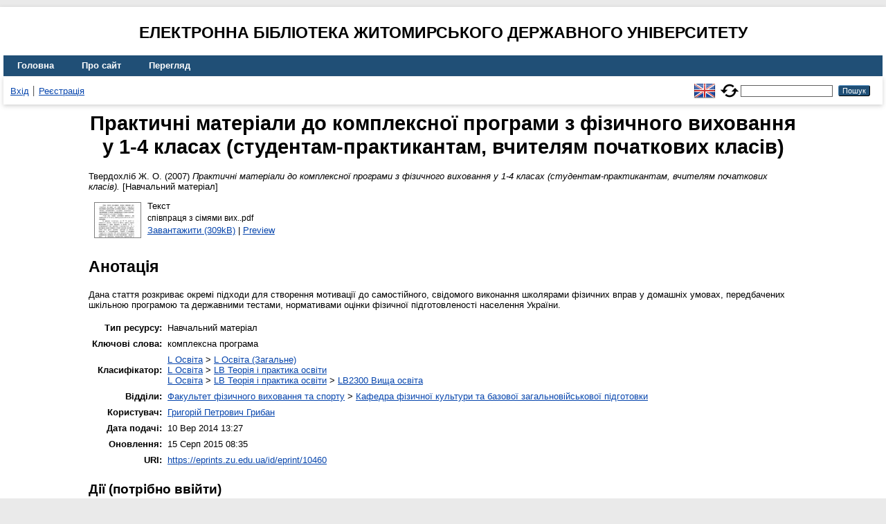

--- FILE ---
content_type: text/html; charset=utf-8
request_url: https://eprints.zu.edu.ua/10460/
body_size: 4961
content:
<!DOCTYPE html>
<html xmlns="http://www.w3.org/1999/xhtml" lang="en">
  <head>
    <meta http-equiv="X-UA-Compatible" content="IE=edge" />
    <title> Практичні матеріали до комплексної програми з фізичного виховання у 1-4 класах (студентам-практикантам, вчителям початкових класів)  - Електронна бібліотека Житомирського державного університету</title>
    <link rel="icon" href="/favicon.ico" type="image/x-icon" />
    <link rel="shortcut icon" href="/favicon.ico" type="image/x-icon" />
    <!-- EPrints meta tags -->
<meta name="eprints.eprintid" content="10460" />
<meta name="eprints.rev_number" content="33" />
<meta name="eprints.eprint_status" content="archive" />
<meta name="eprints.userid" content="1393" />
<meta name="eprints.dir" content="disk0/00/01/04/60" />
<meta name="eprints.datestamp" content="2014-09-10 10:27:49" />
<meta name="eprints.lastmod" content="2015-08-15 05:35:12" />
<meta name="eprints.status_changed" content="2014-09-10 10:27:49" />
<meta name="eprints.type" content="teaching_resource" />
<meta name="eprints.metadata_visibility" content="show" />
<meta name="eprints.creators_name" content="Твердохліб, Ж. О." />
<meta name="eprints.title" content="Практичні матеріали до комплексної програми з фізичного виховання у 1-4 класах (студентам-практикантам, вчителям початкових класів)" />
<meta name="eprints.ispublished" content="pub" />
<meta name="eprints.subjects" content="L1" />
<meta name="eprints.subjects" content="LB" />
<meta name="eprints.subjects" content="LB2300" />
<meta name="eprints.divisions" content="sch_tra" />
<meta name="eprints.keywords" content="комплексна програма" />
<meta name="eprints.abstract" content="Дана стаття розкриває окремі підходи для створення мотивації до самостійного, свідомого виконання школярами фізичних вправ у домашніх умовах, передбачених шкільною програмою та державними тестами, нормативами оцінки фізичної підготовленості населення України." />
<meta name="eprints.date" content="2007" />
<meta name="eprints.date_type" content="published" />
<meta name="eprints.publisher" content="Вид-во ЖДУ ім. І. Франка" />
<meta name="eprints.full_text_status" content="public" />
<meta name="eprints.pagerange" content="2-10" />
<meta name="eprints.refereed" content="TRUE" />
<meta name="eprints.citation" content="  Твердохліб Ж. О.  (2007) Практичні матеріали до комплексної програми з фізичного виховання у 1-4 класах (студентам-практикантам, вчителям початкових класів).   [Навчальний матеріал]   " />
<meta name="eprints.document_url" content="https://eprints.zu.edu.ua/10460/1/%D1%81%D0%BF%D1%96%D0%B2%D0%BF%D1%80%D0%B0%D1%86%D1%8F%20%D0%B7%20%D1%81%D1%96%D0%BC%D1%8F%D0%BC%D0%B8%20%D0%B2%D0%B8%D1%85..pdf" />
<!-- Dublin Core meta tags -->
<link rel="schema.DC" href="http://purl.org/DC/elements/1.0/" />
<meta name="DC.relation" content="https://eprints.zu.edu.ua/10460/" />
<meta name="DC.title" content="Практичні матеріали до комплексної програми з фізичного виховання у 1-4 класах (студентам-практикантам, вчителям початкових класів)" />
<meta name="DC.creator" content="Твердохліб Ж. О." />
<meta name="DC.subject" content="L Освіта (Загальне)" />
<meta name="DC.subject" content="LB Теорія і практика освіти" />
<meta name="DC.subject" content="LB2300 Вища освіта" />
<meta name="DC.description" content="Дана стаття розкриває окремі підходи для створення мотивації до самостійного, свідомого виконання школярами фізичних вправ у домашніх умовах, передбачених шкільною програмою та державними тестами, нормативами оцінки фізичної підготовленості населення України." />
<meta name="DC.publisher" content="Вид-во ЖДУ ім. І. Франка" />
<meta name="DC.date" content="2007" />
<meta name="DC.type" content="Навчальний матеріал" />
<meta name="DC.type" content="PeerReviewed" />
<meta name="DC.format" content="text" />
<meta name="DC.language" content="uk" />
<meta name="DC.identifier" content="https://eprints.zu.edu.ua/10460/1/%D1%81%D0%BF%D1%96%D0%B2%D0%BF%D1%80%D0%B0%D1%86%D1%8F%20%D0%B7%20%D1%81%D1%96%D0%BC%D1%8F%D0%BC%D0%B8%20%D0%B2%D0%B8%D1%85..pdf" />
<meta name="DC.identifier" content="  Твердохліб Ж. О.  (2007) Практичні матеріали до комплексної програми з фізичного виховання у 1-4 класах (студентам-практикантам, вчителям початкових класів).   [Навчальний матеріал]   " />
<!-- Highwire Press meta tags -->
<meta name="citation_title" content="Практичні матеріали до комплексної програми з фізичного виховання у 1-4 класах (студентам-практикантам, вчителям початкових класів)" />
<meta name="citation_author" content="Твердохліб Ж. О." />
<meta name="citation_publication_date" content="2007" />
<meta name="citation_online_date" content="2014/09/10" />
<meta name="citation_firstpage" content="2" />
<meta name="citation_lastpage" content="10" />
<meta name="citation_pdf_url" content="https://eprints.zu.edu.ua/10460/1/%D1%81%D0%BF%D1%96%D0%B2%D0%BF%D1%80%D0%B0%D1%86%D1%8F%20%D0%B7%20%D1%81%D1%96%D0%BC%D1%8F%D0%BC%D0%B8%20%D0%B2%D0%B8%D1%85..pdf" />
<meta name="citation_publisher" content="Вид-во ЖДУ ім. І. Франка" />
<meta name="citation_abstract" content="Дана стаття розкриває окремі підходи для створення мотивації до самостійного, свідомого виконання школярами фізичних вправ у домашніх умовах, передбачених шкільною програмою та державними тестами, нормативами оцінки фізичної підготовленості населення України." />
<meta name="citation_language" content="uk" />
<meta name="citation_keywords" content="комплексна програма; L Освіта (Загальне); LB Теорія і практика освіти; LB2300 Вища освіта" />
<!-- PRISM meta tags -->
<link rel="schema.prism" href="https://www.w3.org/submissions/2020/SUBM-prism-20200910/" />
<meta name="prism.publicationDate" content="2007" />
<meta name="prism.dateReceived" content="2014-09-10T10:27:49" />
<meta name="prism.modificationDate" content="2015-08-15T05:35:12" />
<meta name="prism.pageRange" content="2-10" />
<meta name="prism.startingPage" content="2" />
<meta name="prism.endingPage" content="10" />
<meta name="prism.keyword" content="комплексна програма" />
<meta name="prism.keyword" content="L Освіта (Загальне)" />
<meta name="prism.keyword" content="LB Теорія і практика освіти" />
<meta name="prism.keyword" content="LB2300 Вища освіта" />
<link rel="canonical" href="https://eprints.zu.edu.ua/10460/" />
<link rel="alternate" href="https://eprints.zu.edu.ua/cgi/export/eprint/10460/Atom/zu2-eprint-10460.xml" type="application/atom+xml;charset=utf-8" title="Atom" />
<link rel="alternate" href="https://eprints.zu.edu.ua/cgi/export/eprint/10460/HTML/zu2-eprint-10460.html" type="text/html; charset=utf-8" title="HTML Citation" />
<link rel="alternate" href="https://eprints.zu.edu.ua/cgi/export/eprint/10460/COinS/zu2-eprint-10460.txt" type="text/plain; charset=utf-8" title="OpenURL ContextObject in Span" />
<link rel="alternate" href="https://eprints.zu.edu.ua/cgi/export/eprint/10460/RIS/zu2-eprint-10460.ris" type="text/plain" title="Reference Manager" />
<link rel="alternate" href="https://eprints.zu.edu.ua/cgi/export/eprint/10460/BibTeX/zu2-eprint-10460.bib" type="text/plain; charset=utf-8" title="BibTeX" />
<link rel="alternate" href="https://eprints.zu.edu.ua/cgi/export/eprint/10460/DIDL/zu2-eprint-10460.xml" type="text/xml; charset=utf-8" title="MPEG-21 DIDL" />
<link rel="alternate" href="https://eprints.zu.edu.ua/cgi/export/eprint/10460/Text/zu2-eprint-10460.txt" type="text/plain; charset=utf-8" title="ASCII Citation" />
<link rel="alternate" href="https://eprints.zu.edu.ua/cgi/export/eprint/10460/ContextObject/zu2-eprint-10460.xml" type="text/xml; charset=utf-8" title="OpenURL ContextObject" />
<link rel="alternate" href="https://eprints.zu.edu.ua/cgi/export/eprint/10460/Refer/zu2-eprint-10460.refer" type="text/plain" title="Refer" />
<link rel="alternate" href="https://eprints.zu.edu.ua/cgi/export/eprint/10460/EndNote/zu2-eprint-10460.enw" type="text/plain; charset=utf-8" title="EndNote" />
<link rel="alternate" href="https://eprints.zu.edu.ua/cgi/export/eprint/10460/METS/zu2-eprint-10460.xml" type="text/xml; charset=utf-8" title="METS" />
<link rel="alternate" href="https://eprints.zu.edu.ua/cgi/export/eprint/10460/DC/zu2-eprint-10460.txt" type="text/plain; charset=utf-8" title="Dublin Core" />
<link rel="alternate" href="https://eprints.zu.edu.ua/cgi/export/eprint/10460/MODS/zu2-eprint-10460.xml" type="text/xml; charset=utf-8" title="MODS" />
<link rel="alternate" href="https://eprints.zu.edu.ua/cgi/export/eprint/10460/Urls/zu2-eprint-10460.html" type="text/html; charset=utf-8" title="Document URLs" />
<link rel="Top" href="https://eprints.zu.edu.ua/" />
    <link rel="Sword" href="https://eprints.zu.edu.ua/sword-app/servicedocument" />
    <link rel="SwordDeposit" href="https://eprints.zu.edu.ua/id/contents" />
    <link rel="Search" type="text/html" href="https://eprints.zu.edu.ua/cgi/search" />
    <link rel="Search" type="application/opensearchdescription+xml" href="https://eprints.zu.edu.ua/cgi/opensearchdescription" title="Електронна бібліотека Житомирського державного університету" />
    <script type="text/javascript">
// <![CDATA[
var eprints_http_root = "https://eprints.zu.edu.ua";
var eprints_http_cgiroot = "https://eprints.zu.edu.ua/cgi";
var eprints_oai_archive_id = "eprints.zu.edu.ua";
var eprints_logged_in = false;
var eprints_logged_in_userid = 0; 
var eprints_logged_in_username = ""; 
var eprints_logged_in_usertype = ""; 
var eprints_lang_id = "uk";
// ]]></script>
    <style type="text/css">.ep_logged_in { display: none }</style>
    <link rel="stylesheet" type="text/css" href="/style/auto-3.4.7.css?1755031320" />
    <script type="text/javascript" src="/javascript/auto-3.4.7.js?1755177153">
//padder
</script>
    <!--[if lte IE 6]>
        <link rel="stylesheet" type="text/css" href="/style/ie6.css" />
   <![endif]-->
    <meta name="Generator" content="EPrints 3.4.7" />
    <meta http-equiv="Content-Type" content="text/html; charset=UTF-8" />
    <meta http-equiv="Content-Language" content="uk" />
    
<script id="MathJax-script" async="async" src="https://cdn.jsdelivr.net/npm/mathjax@3.0.1/es5/tex-mml-chtml.js">// <!-- No script --></script>
<script src="https://www.googletagmanager.com/gtag/js?id=G-J3X7KD1NNC">// <!-- No script --></script>
<script>
  window.dataLayer = window.dataLayer || [];
  function gtag(){dataLayer.push(arguments);}
  gtag('js', new Date());
  gtag('config', 'G-J3X7KD1NNC');
</script>
  </head>
  <body>
    
    <div id="wrapper">
      <header>
	  <h2 style="text-align: center; text-transform: uppercase;">Електронна бібліотека Житомирського державного університету</h2>
        <div class="ep_tm_header ep_noprint">
          <nav aria-label="Main Navigation">
            <ul role="menu" class="ep_tm_menu">
              <li>
                <a href="/" title="Go to start page!" role="menuitem">
                  Головна
                </a>
              </li>
              <li>
                <a href="/information.html" title="Get some detailed repository information!" role="menuitem">
                  Про сайт
                </a>
              </li>
              <li>
                <a href="/view/" title="Browse the items using prepared lists!" role="menuitem" menu="ep_tm_menu_browse" aria-owns="ep_tm_menu_browse">
                  Перегляд
                </a>
                <ul role="menu" id="ep_tm_menu_browse" style="display:none;">
                  <li>
                    <a href="/view/year/" role="menuitem">
                       Перегляд за 
                      Роками
                    </a>
                  </li>
                  <li>
                    <a href="/view/subjects/" role="menuitem">
                       Перегляд за 
                      Темою класифікатора
                    </a>
                  </li>
                  <li>
                    <a href="/view/divisions/" role="menuitem">
                       Перегляд за 
                      Структурою університету
                    </a>
                  </li>
                  <li>
                    <a href="/view/creators/" role="menuitem">
                       Перегляд за 
                      Автором
                    </a>
                  </li>
                </ul>
              </li>
            </ul>
          </nav>
        
          <div class="ep_tm_searchbar">
            <div>
              <ul class="ep_tm_key_tools" id="ep_tm_menu_tools"><li class="ep_tm_key_tools_item"><a href="/cgi/users/home" class="ep_tm_key_tools_item_link">Вхід</a></li><li class="ep_tm_key_tools_item"><a href="/cgi/register" class="ep_tm_key_tools_item_link">Реєстрація</a></li></ul>
            </div>
			<div style="display: flex; align-items: center;">
              <div id="ep_tm_languages"><a href="/cgi/set_lang?lang=en&amp;referrer=https%3A%2F%2Feprints.zu.edu.ua%2F10460%2F" title="English"><img src="/images/flags/en.png" align="top" border="0" alt="English" /></a><a href="/cgi/set_lang?referrer=https%3A%2F%2Feprints.zu.edu.ua%2F10460%2F" title="Очистити Cookie - вказати мову в налаштуваннях браузера"><img src="/images/flags/aero.png" align="top" border="0" alt="Очистити Cookie - вказати мову в налаштуваннях браузера" /></a></div>
              <form method="get" accept-charset="utf-8" action="/cgi/search" style="display:inline" role="search" aria-label="Publication simple search">
                <input class="ep_tm_searchbarbox" size="20" type="text" name="q" aria-labelledby="searchbutton" />
                <input class="ep_tm_searchbarbutton" value="Пошук" type="submit" name="_action_search" id="searchbutton" />
                <input type="hidden" name="_action_search" value="Search" />
                <input type="hidden" name="_order" value="bytitle" />
                <input type="hidden" name="basic_srchtype" value="ALL" />
                <input type="hidden" name="_satisfyall" value="ALL" />
              </form>
            </div>
          </div>
        </div>
      </header>

      <div id="main_content">
        <div class="ep_tm_page_content">
          <h1 id="page-title" class="ep_tm_pagetitle">
            

Практичні матеріали до комплексної програми з фізичного виховання у 1-4 класах (студентам-практикантам, вчителям початкових класів)


          </h1>
          <div class="ep_summary_content"><div class="ep_summary_content_top"></div><div class="ep_summary_content_left"></div><div class="ep_summary_content_right"></div><div class="ep_summary_content_main">

  <p style="margin-bottom: 1em">
    


	<span class="person"><span class="person_name">Твердохліб Ж. О.</span></span> 
  

(2007)

<em>Практичні матеріали до комплексної програми з фізичного виховання у 1-4 класах (студентам-практикантам, вчителям початкових класів).</em>


  	 [Навчальний матеріал]
  

<!--<epc:if test=" ! type.one_of( 'patent','thesis' )">
  <epc:if test="ispublished.one_of('unpub', 'submitted', 'inpress')"> (<epc:print expr="ispublished"/>)</epc:if>
</epc:if>-->


  </p>

  

  

    
  
    
      
      <div>
        
          <div class="ep_summary_page_document">
            <span><a onmouseout="EPJS_HidePreview( event, 'doc_preview_34676', 'right' );" onfocus="EPJS_ShowPreview( event, 'doc_preview_34676', 'right' );" href="https://eprints.zu.edu.ua/10460/1/%D1%81%D0%BF%D1%96%D0%B2%D0%BF%D1%80%D0%B0%D1%86%D1%8F%20%D0%B7%20%D1%81%D1%96%D0%BC%D1%8F%D0%BC%D0%B8%20%D0%B2%D0%B8%D1%85..pdf" onblur="EPJS_HidePreview( event, 'doc_preview_34676', 'right' );" onmouseover="EPJS_ShowPreview( event, 'doc_preview_34676', 'right' );" class="ep_document_link"><img class="ep_doc_icon" alt="[thumbnail of співпраця з сімями вих..pdf]" title="співпраця з сімями вих..pdf" src="https://eprints.zu.edu.ua/10460/1.hassmallThumbnailVersion/%D1%81%D0%BF%D1%96%D0%B2%D0%BF%D1%80%D0%B0%D1%86%D1%8F%20%D0%B7%20%D1%81%D1%96%D0%BC%D1%8F%D0%BC%D0%B8%20%D0%B2%D0%B8%D1%85..pdf" border="0" /></a><div id="doc_preview_34676" class="ep_preview"><div><div><span><img class="ep_preview_image" id="doc_preview_34676_img" alt="" src="https://eprints.zu.edu.ua/10460/1.haspreviewThumbnailVersion/%D1%81%D0%BF%D1%96%D0%B2%D0%BF%D1%80%D0%B0%D1%86%D1%8F%20%D0%B7%20%D1%81%D1%96%D0%BC%D1%8F%D0%BC%D0%B8%20%D0%B2%D0%B8%D1%85..pdf" border="0" /><div class="ep_preview_title">Preview</div></span></div></div></div></span>
            <span>
              

<!-- document citation -->


<span class="ep_document_citation">
<span class="document_format">Текст</span>
<br /><span class="document_filename">співпраця з сімями вих..pdf</span>



</span>

<br />
              <a href="https://eprints.zu.edu.ua/10460/1/%D1%81%D0%BF%D1%96%D0%B2%D0%BF%D1%80%D0%B0%D1%86%D1%8F%20%D0%B7%20%D1%81%D1%96%D0%BC%D1%8F%D0%BC%D0%B8%20%D0%B2%D0%B8%D1%85..pdf" class="ep_document_link">Завантажити (309kB)</a>
              
			  
			  | <a href="https://eprints.zu.edu.ua/10460/1.haslightboxThumbnailVersion/%D1%81%D0%BF%D1%96%D0%B2%D0%BF%D1%80%D0%B0%D1%86%D1%8F%20%D0%B7%20%D1%81%D1%96%D0%BC%D1%8F%D0%BC%D0%B8%20%D0%B2%D0%B8%D1%85..pdf" rel="lightbox[docs] nofollow">Preview</a>
			  
			  
              
  
              <ul>
              
              </ul>
            </span>
          </div>
        
      </div>
      <div class="ep_summary_page_document"></div>
    

  

  

  
    <h2>Анотація</h2>
    <div style="text-align: left; margin: 1em auto 0em auto"><p class="ep_field_para">Дана стаття розкриває окремі підходи для створення мотивації до самостійного, свідомого виконання школярами фізичних вправ у домашніх умовах, передбачених шкільною програмою та державними тестами, нормативами оцінки фізичної підготовленості населення України.</p></div>
  

<table style="margin-bottom: 1em; margin-top: 1em;" cellpadding="3">
    <tr>
      <th align="right">Тип ресурсу:</th>
      <td>
        Навчальний матеріал
        
        
        
      </td>
    </tr>
    
    
      
    
      
    
      
        <tr>
          <th align="right">Ключові слова:</th>
          <td valign="top">комплексна програма</td>
        </tr>
      
    
      
        <tr>
          <th align="right">Класифікатор:</th>
          <td valign="top"><a href="https://eprints.zu.edu.ua/view/subjects/L.html">L Освіта</a> &gt; <a href="https://eprints.zu.edu.ua/view/subjects/L1.html">L Освіта (Загальне)</a><br /><a href="https://eprints.zu.edu.ua/view/subjects/L.html">L Освіта</a> &gt; <a href="https://eprints.zu.edu.ua/view/subjects/LB.html">LB Теорія і практика освіти</a><br /><a href="https://eprints.zu.edu.ua/view/subjects/L.html">L Освіта</a> &gt; <a href="https://eprints.zu.edu.ua/view/subjects/LB.html">LB Теорія і практика освіти</a> &gt; <a href="https://eprints.zu.edu.ua/view/subjects/LB2300.html">LB2300 Вища освіта</a></td>
        </tr>
      
    
      
        <tr>
          <th align="right">Відділи:</th>
          <td valign="top"><a href="https://eprints.zu.edu.ua/view/divisions/fac=5Fspo/">Факультет фізичного виховання та спорту</a> &gt; <a href="https://eprints.zu.edu.ua/view/divisions/sch=5Ftra/">Кафедра фізичної культури та базової загальновійськової підготовки</a></td>
        </tr>
      
    
      
    
      
        <tr>
          <th align="right">Користувач:</th>
          <td valign="top">

<a href="https://eprints.zu.edu.ua/cgi/users/home?screen=User::View&amp;userid=1393"><span class="ep_name_citation"><span class="person_name">Григорій Петрович Грибан</span></span></a>

</td>
        </tr>
      
    
      
        <tr>
          <th align="right">Дата подачі:</th>
          <td valign="top">10 Вер 2014 13:27</td>
        </tr>
      
    
      
        <tr>
          <th align="right">Оновлення:</th>
          <td valign="top">15 Серп 2015 08:35</td>
        </tr>
      
    
    <tr>
      <th align="right">URI:</th>
      <td valign="top"><a href="https://eprints.zu.edu.ua/id/eprint/10460">https://eprints.zu.edu.ua/id/eprint/10460</a></td>
    </tr>


</table>

  
  

  
    <h3>Дії ​​(потрібно ввійти)</h3>
    <dl class="ep_summary_page_actions">
    
      <dt><a href="/cgi/users/home?screen=EPrint%3A%3AView&amp;eprintid=10460"><img src="/style/images/action_view.png" alt="Оглянути опис ресурсу" title="Оглянути опис ресурсу button" class="ep_form_action_icon" role="button" /></a></dt>
      <dd>Оглянути опис ресурсу</dd>
    
    </dl>
  

</div><div class="ep_summary_content_bottom"></div><div class="ep_summary_content_after"></div></div>
        </div>
      </div>

      <footer>
        <div class="ep_tm_footer ep_noprint">
          <div>© 2008–2026 <a href="https://zu.edu.ua/">Zhytomyr Ivan Franko State University</a></div>
        </div>
      </footer>
    </div>
  </body>
</html>